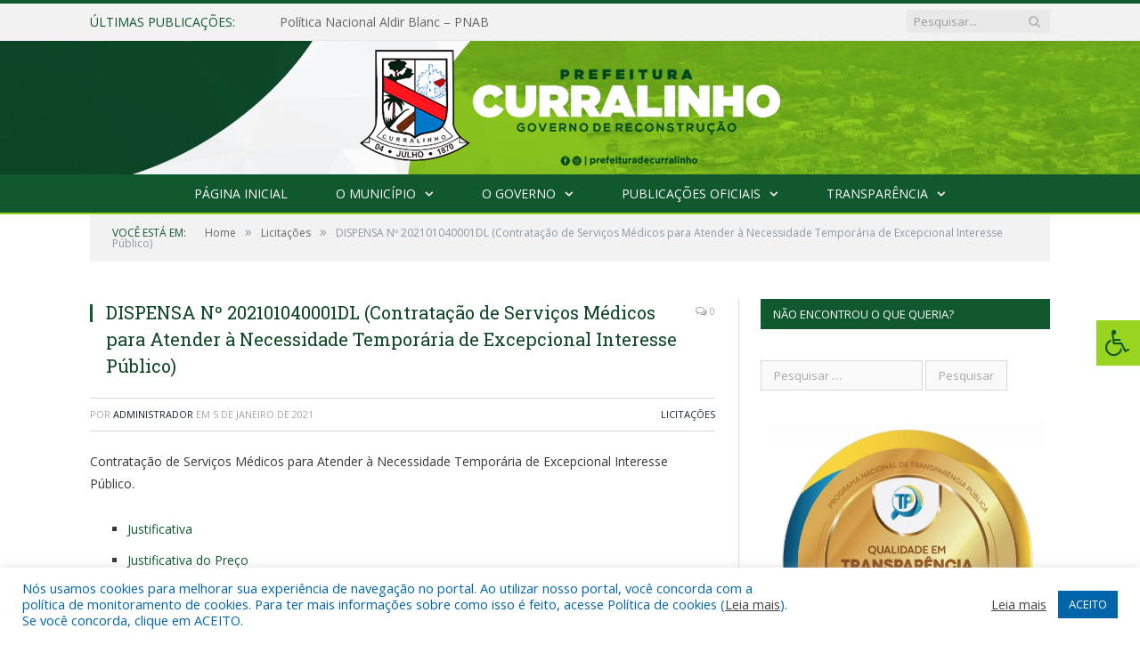

--- FILE ---
content_type: text/css; charset: utf-8;charset=UTF-8
request_url: https://pmcurralinho.pa.gov.br/?bunyad_custom_css=1&ver=6.8.3
body_size: 1474
content:
::selection { background: #10582e; }

::-moz-selection { background: #10582e; }

.top-bar, .post-content .modern-quote, .mobile-head { border-top-color: #10582e; }

.trending-ticker .heading, .breadcrumbs .location, .gallery-title, .related-posts .section-head, 
.post-content a, .comments-list .bypostauthor .comment-author a, .error-page 
.text-404, .main-color, .section-head.prominent, .block.posts .fa-angle-right, a.bbp-author-name, .main-stars span:before,
.main-stars, .recentcomments .url, .nav-light .menu > li:hover > a, .nav-light .menu > .current-menu-item > a, 
.nav-light .menu > .current-menu-parent > a, .nav-light-search .active .search-icon, .nav-light-search .search-icon:hover,
.nav-light .menu li li:hover > a, .nav-light .menu li li.current-menu-item > a, .nav-light .mega-menu .sub-nav li:hover > a, 
.nav-light .menu .sub-nav li.current-menu-item > a { color: #10582e; }

.navigation .menu > li:hover > a, .navigation .menu >.current-menu-item > a, .navigation .menu > .current-menu-parent > a,
.navigation .menu > .current-menu-ancestor > a, .tabbed .tabs-list .active a, .nav-search .search-icon:hover, 
.nav-search .active .search-icon, .comment-content .reply, .sc-tabs .active a { border-bottom-color: #10582e; }

.main-featured .cat, .main-featured .pages .flex-active, .rate-number .progress, .highlights .rate-number .progress, 
.main-pagination .current, .main-pagination a:hover, .cat-title, .sc-button-default:hover, .drop-caps, .review-box .bar,
.review-box .overall, .post .read-more a, .button, .post-pagination > span { background: #10582e; }

.post-content .wpcf7-not-valid-tip, .main-heading, .review-box .heading, .post-header .post-title:before, 
.highlights h2:before, div.bbp-template-notice, div.indicator-hint, div.bbp-template-notice.info, 
.modal-header .modal-title, .entry-title, .page-title { border-left-color: #10582e; }

@media only screen and (max-width: 799px) { .navigation .mobile .fa { background: #10582e; } }

.navigation { background-color: #10582e;; }

@media only screen and (max-width: 799px) { .navigation .menu > li:hover > a, .navigation .menu > .current-menu-item > a, 
.navigation .menu > .current-menu-parent > a { background-color: #10582e;; } }

.navigation.sticky { background: rgb(16,88,46); background: rgba(16,88,46, 0.9);; }

.navigation .mega-menu, .navigation .menu ul { background-color: #146e39;; }

@media only screen and (max-width: 799px) { .navigation .mega-menu.links > li:hover { background-color: #146e39;; } }

.navigation .menu > li:hover, .navigation .menu li li:hover, .navigation .menu li li.current-menu-item,
.navigation .mega-menu .sub-nav li:hover, .navigation .menu .sub-nav li.current-menu-item { background-color: #99d421;; }

@media only screen and (max-width: 799px) { .navigation .menu > li:hover > a, .navigation .menu > .current-menu-item > a, 
.navigation .menu > .current-menu-parent > a, .navigation .mega-menu.links > li:hover,
.navigation .menu > .current-menu-ancestor > a, .navigation .menu li.active { background-color: #99d421;; } }

.post-content a:hover { color: #99d421; }

.main .sidebar .widgettitle, .tabbed .tabs-list { background-color: #10582e;; }

.main-footer { background-color: #10582e; background-image: none;; }

.lower-foot { background-color: #99d421; }

.lower-foot { color: #ffffff; }

.post-content a { color: #10582e; }

.navigation a, .mega-menu .heading, .mega-menu .featured h2 a { color: #ffffff;; }

.main .sidebar .widgettitle, .tabbed .tabs-list a { color: #ffffff; }

.main-footer .widgettitle { color: #ffffff; }

.main-footer, .main-footer .widget { color: #ffffff; }

.main-footer .widget a { color: #ffffff; }

.lower-foot a { color: #ffffff; }

.main-featured { background-color: #fff; background-image: none;; }

.post-content { color: #383838; }

.navigation { border-color: #99d421;; }

.navigation .menu > li li a, .navigation .mega-menu.links > li > a, .navigation .mega-menu.links > li li a,
.mega-menu .posts-list .content, .navigation .mega-menu .sub-nav li a { border-color: #097937;; }

@media only screen and (max-width: 799px) { .navigation .menu li a { border-color: #097937;; } }

.mega-menu .heading, .navigation .mega-menu.links > li > a { border-color: #097937;; }

.navigation .mega-menu .sub-nav { background: #097937;; }

.post-content { font-size: 14px;  }
.highlights .excerpt, .listing-alt .content .excerpt { font-size: 14px;  }
.post-content h1 { font-size: 30px;; }

.post .post-content > p:first-child { font-size: inherit; color: inherit;; }

body, body.boxed { background-color: #ffffff;; }

h1, h2, h3, h4, h5, h6 { color: #0d4625; }

.post-content h1, .post-content h2, .post-content h3, .post-content h4, .post-content h5, .post-content h6 { color: #0d4625; }

.main-featured { background-image: url(https://pmcurralinho.pa.gov.br/wp-content/uploads/2022/02/face3.png);;background-repeat: repeat-y; }

.main-head { background-image: url(https://pmcurralinho.pa.gov.br/wp-content/uploads/2022/02/capa2.jpg);;background-repeat: repeat-y; }


.cat-1, .cat-title.cat-1 { background: #99d421; }
.cat-text-1, .section-head.cat-text-1 { color: #99d421; }

.navigation .menu > .menu-cat-1:hover > a, .navigation .menu > .menu-cat-1.current-menu-item > a, .navigation .menu > .menu-cat-1.current-menu-parent > a {
	border-bottom-color: #99d421;
}


.main-footer .widgettitle {
    font: bold 14px/35px "Open Sans", Arial, sans-serif;
    border-bottom: 2px solid #99d421;
    text-transform: uppercase;
    margin-bottom: 28px;
}
.post-content li {
    margin-bottom: 10px;
}
.main-heading, .page-title, .entry-title {
    font: 26px "Open Sans", Arial, sans-serif;
}
